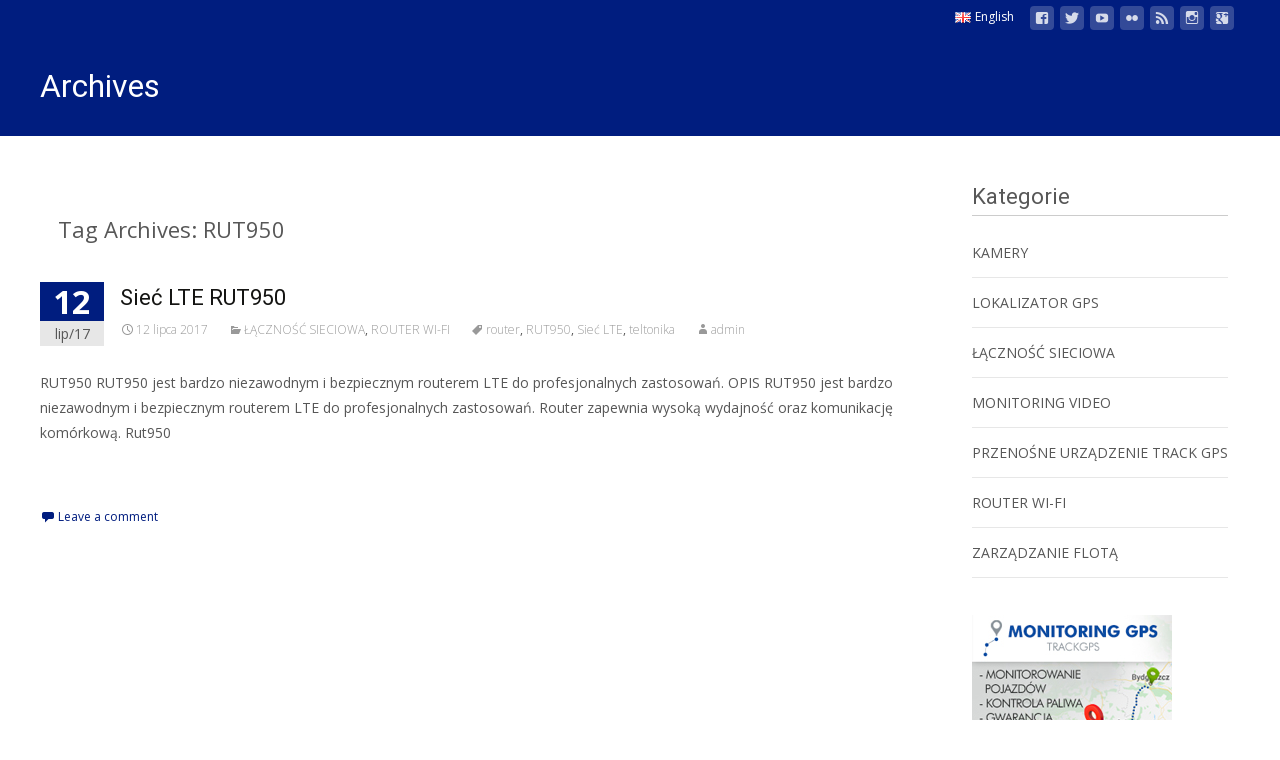

--- FILE ---
content_type: text/html; charset=UTF-8
request_url: http://www.teltonika.pl/tag/rut950/
body_size: 14443
content:

<!DOCTYPE html>
<html lang="pl-PL">
<head>
	<meta charset="UTF-8">
	<meta name="viewport" content="width=device-width">

	    
    
	<link rel="profile" href="http://gmpg.org/xfn/11">
	<link rel="pingback" href="http://www.teltonika.pl/xmlrpc.php">
	<meta name='robots' content='index, follow, max-image-preview:large, max-snippet:-1, max-video-preview:-1' />
	<style>img:is([sizes="auto" i], [sizes^="auto," i]) { contain-intrinsic-size: 3000px 1500px }</style>
	
	<!-- This site is optimized with the Yoast SEO plugin v26.7 - https://yoast.com/wordpress/plugins/seo/ -->
	<title>RUT950 - Teltonika</title>
	<link rel="canonical" href="http://www.teltonika.pl/tag/rut950/" />
	<meta property="og:locale" content="pl_PL" />
	<meta property="og:type" content="article" />
	<meta property="og:title" content="RUT950 - Teltonika" />
	<meta property="og:url" content="http://www.teltonika.pl/tag/rut950/" />
	<meta property="og:site_name" content="Teltonika" />
	<meta name="twitter:card" content="summary_large_image" />
	<script type="application/ld+json" class="yoast-schema-graph">{"@context":"https://schema.org","@graph":[{"@type":"CollectionPage","@id":"http://www.teltonika.pl/tag/rut950/","url":"http://www.teltonika.pl/tag/rut950/","name":"RUT950 - Teltonika","isPartOf":{"@id":"http://www.teltonika.pl/#website"},"breadcrumb":{"@id":"http://www.teltonika.pl/tag/rut950/#breadcrumb"},"inLanguage":"pl-PL"},{"@type":"BreadcrumbList","@id":"http://www.teltonika.pl/tag/rut950/#breadcrumb","itemListElement":[{"@type":"ListItem","position":1,"name":"Strona główna","item":"http://www.teltonika.pl/"},{"@type":"ListItem","position":2,"name":"RUT950"}]},{"@type":"WebSite","@id":"http://www.teltonika.pl/#website","url":"http://www.teltonika.pl/","name":"Teltonika","description":"Produkty GPS","potentialAction":[{"@type":"SearchAction","target":{"@type":"EntryPoint","urlTemplate":"http://www.teltonika.pl/?s={search_term_string}"},"query-input":{"@type":"PropertyValueSpecification","valueRequired":true,"valueName":"search_term_string"}}],"inLanguage":"pl-PL"}]}</script>
	<!-- / Yoast SEO plugin. -->


<link rel='dns-prefetch' href='//fonts.googleapis.com' />
<link href='https://fonts.gstatic.com' crossorigin rel='preconnect' />
<link rel="alternate" type="application/rss+xml" title="Teltonika &raquo; Kanał z wpisami" href="http://www.teltonika.pl/feed/" />
<link rel="alternate" type="application/rss+xml" title="Teltonika &raquo; Kanał z komentarzami" href="http://www.teltonika.pl/comments/feed/" />
<link rel="alternate" type="application/rss+xml" title="Teltonika &raquo; Kanał z wpisami otagowanymi jako RUT950" href="http://www.teltonika.pl/tag/rut950/feed/" />
<script type="text/javascript">
/* <![CDATA[ */
window._wpemojiSettings = {"baseUrl":"https:\/\/s.w.org\/images\/core\/emoji\/15.0.3\/72x72\/","ext":".png","svgUrl":"https:\/\/s.w.org\/images\/core\/emoji\/15.0.3\/svg\/","svgExt":".svg","source":{"concatemoji":"http:\/\/www.teltonika.pl\/wp-includes\/js\/wp-emoji-release.min.js?ver=6.7.4"}};
/*! This file is auto-generated */
!function(i,n){var o,s,e;function c(e){try{var t={supportTests:e,timestamp:(new Date).valueOf()};sessionStorage.setItem(o,JSON.stringify(t))}catch(e){}}function p(e,t,n){e.clearRect(0,0,e.canvas.width,e.canvas.height),e.fillText(t,0,0);var t=new Uint32Array(e.getImageData(0,0,e.canvas.width,e.canvas.height).data),r=(e.clearRect(0,0,e.canvas.width,e.canvas.height),e.fillText(n,0,0),new Uint32Array(e.getImageData(0,0,e.canvas.width,e.canvas.height).data));return t.every(function(e,t){return e===r[t]})}function u(e,t,n){switch(t){case"flag":return n(e,"\ud83c\udff3\ufe0f\u200d\u26a7\ufe0f","\ud83c\udff3\ufe0f\u200b\u26a7\ufe0f")?!1:!n(e,"\ud83c\uddfa\ud83c\uddf3","\ud83c\uddfa\u200b\ud83c\uddf3")&&!n(e,"\ud83c\udff4\udb40\udc67\udb40\udc62\udb40\udc65\udb40\udc6e\udb40\udc67\udb40\udc7f","\ud83c\udff4\u200b\udb40\udc67\u200b\udb40\udc62\u200b\udb40\udc65\u200b\udb40\udc6e\u200b\udb40\udc67\u200b\udb40\udc7f");case"emoji":return!n(e,"\ud83d\udc26\u200d\u2b1b","\ud83d\udc26\u200b\u2b1b")}return!1}function f(e,t,n){var r="undefined"!=typeof WorkerGlobalScope&&self instanceof WorkerGlobalScope?new OffscreenCanvas(300,150):i.createElement("canvas"),a=r.getContext("2d",{willReadFrequently:!0}),o=(a.textBaseline="top",a.font="600 32px Arial",{});return e.forEach(function(e){o[e]=t(a,e,n)}),o}function t(e){var t=i.createElement("script");t.src=e,t.defer=!0,i.head.appendChild(t)}"undefined"!=typeof Promise&&(o="wpEmojiSettingsSupports",s=["flag","emoji"],n.supports={everything:!0,everythingExceptFlag:!0},e=new Promise(function(e){i.addEventListener("DOMContentLoaded",e,{once:!0})}),new Promise(function(t){var n=function(){try{var e=JSON.parse(sessionStorage.getItem(o));if("object"==typeof e&&"number"==typeof e.timestamp&&(new Date).valueOf()<e.timestamp+604800&&"object"==typeof e.supportTests)return e.supportTests}catch(e){}return null}();if(!n){if("undefined"!=typeof Worker&&"undefined"!=typeof OffscreenCanvas&&"undefined"!=typeof URL&&URL.createObjectURL&&"undefined"!=typeof Blob)try{var e="postMessage("+f.toString()+"("+[JSON.stringify(s),u.toString(),p.toString()].join(",")+"));",r=new Blob([e],{type:"text/javascript"}),a=new Worker(URL.createObjectURL(r),{name:"wpTestEmojiSupports"});return void(a.onmessage=function(e){c(n=e.data),a.terminate(),t(n)})}catch(e){}c(n=f(s,u,p))}t(n)}).then(function(e){for(var t in e)n.supports[t]=e[t],n.supports.everything=n.supports.everything&&n.supports[t],"flag"!==t&&(n.supports.everythingExceptFlag=n.supports.everythingExceptFlag&&n.supports[t]);n.supports.everythingExceptFlag=n.supports.everythingExceptFlag&&!n.supports.flag,n.DOMReady=!1,n.readyCallback=function(){n.DOMReady=!0}}).then(function(){return e}).then(function(){var e;n.supports.everything||(n.readyCallback(),(e=n.source||{}).concatemoji?t(e.concatemoji):e.wpemoji&&e.twemoji&&(t(e.twemoji),t(e.wpemoji)))}))}((window,document),window._wpemojiSettings);
/* ]]> */
</script>
<style id='wp-emoji-styles-inline-css' type='text/css'>

	img.wp-smiley, img.emoji {
		display: inline !important;
		border: none !important;
		box-shadow: none !important;
		height: 1em !important;
		width: 1em !important;
		margin: 0 0.07em !important;
		vertical-align: -0.1em !important;
		background: none !important;
		padding: 0 !important;
	}
</style>
<style id='classic-theme-styles-inline-css' type='text/css'>
/*! This file is auto-generated */
.wp-block-button__link{color:#fff;background-color:#32373c;border-radius:9999px;box-shadow:none;text-decoration:none;padding:calc(.667em + 2px) calc(1.333em + 2px);font-size:1.125em}.wp-block-file__button{background:#32373c;color:#fff;text-decoration:none}
</style>
<style id='global-styles-inline-css' type='text/css'>
:root{--wp--preset--aspect-ratio--square: 1;--wp--preset--aspect-ratio--4-3: 4/3;--wp--preset--aspect-ratio--3-4: 3/4;--wp--preset--aspect-ratio--3-2: 3/2;--wp--preset--aspect-ratio--2-3: 2/3;--wp--preset--aspect-ratio--16-9: 16/9;--wp--preset--aspect-ratio--9-16: 9/16;--wp--preset--color--black: #000000;--wp--preset--color--cyan-bluish-gray: #abb8c3;--wp--preset--color--white: #ffffff;--wp--preset--color--pale-pink: #f78da7;--wp--preset--color--vivid-red: #cf2e2e;--wp--preset--color--luminous-vivid-orange: #ff6900;--wp--preset--color--luminous-vivid-amber: #fcb900;--wp--preset--color--light-green-cyan: #7bdcb5;--wp--preset--color--vivid-green-cyan: #00d084;--wp--preset--color--pale-cyan-blue: #8ed1fc;--wp--preset--color--vivid-cyan-blue: #0693e3;--wp--preset--color--vivid-purple: #9b51e0;--wp--preset--gradient--vivid-cyan-blue-to-vivid-purple: linear-gradient(135deg,rgba(6,147,227,1) 0%,rgb(155,81,224) 100%);--wp--preset--gradient--light-green-cyan-to-vivid-green-cyan: linear-gradient(135deg,rgb(122,220,180) 0%,rgb(0,208,130) 100%);--wp--preset--gradient--luminous-vivid-amber-to-luminous-vivid-orange: linear-gradient(135deg,rgba(252,185,0,1) 0%,rgba(255,105,0,1) 100%);--wp--preset--gradient--luminous-vivid-orange-to-vivid-red: linear-gradient(135deg,rgba(255,105,0,1) 0%,rgb(207,46,46) 100%);--wp--preset--gradient--very-light-gray-to-cyan-bluish-gray: linear-gradient(135deg,rgb(238,238,238) 0%,rgb(169,184,195) 100%);--wp--preset--gradient--cool-to-warm-spectrum: linear-gradient(135deg,rgb(74,234,220) 0%,rgb(151,120,209) 20%,rgb(207,42,186) 40%,rgb(238,44,130) 60%,rgb(251,105,98) 80%,rgb(254,248,76) 100%);--wp--preset--gradient--blush-light-purple: linear-gradient(135deg,rgb(255,206,236) 0%,rgb(152,150,240) 100%);--wp--preset--gradient--blush-bordeaux: linear-gradient(135deg,rgb(254,205,165) 0%,rgb(254,45,45) 50%,rgb(107,0,62) 100%);--wp--preset--gradient--luminous-dusk: linear-gradient(135deg,rgb(255,203,112) 0%,rgb(199,81,192) 50%,rgb(65,88,208) 100%);--wp--preset--gradient--pale-ocean: linear-gradient(135deg,rgb(255,245,203) 0%,rgb(182,227,212) 50%,rgb(51,167,181) 100%);--wp--preset--gradient--electric-grass: linear-gradient(135deg,rgb(202,248,128) 0%,rgb(113,206,126) 100%);--wp--preset--gradient--midnight: linear-gradient(135deg,rgb(2,3,129) 0%,rgb(40,116,252) 100%);--wp--preset--font-size--small: 13px;--wp--preset--font-size--medium: 20px;--wp--preset--font-size--large: 36px;--wp--preset--font-size--x-large: 42px;--wp--preset--spacing--20: 0.44rem;--wp--preset--spacing--30: 0.67rem;--wp--preset--spacing--40: 1rem;--wp--preset--spacing--50: 1.5rem;--wp--preset--spacing--60: 2.25rem;--wp--preset--spacing--70: 3.38rem;--wp--preset--spacing--80: 5.06rem;--wp--preset--shadow--natural: 6px 6px 9px rgba(0, 0, 0, 0.2);--wp--preset--shadow--deep: 12px 12px 50px rgba(0, 0, 0, 0.4);--wp--preset--shadow--sharp: 6px 6px 0px rgba(0, 0, 0, 0.2);--wp--preset--shadow--outlined: 6px 6px 0px -3px rgba(255, 255, 255, 1), 6px 6px rgba(0, 0, 0, 1);--wp--preset--shadow--crisp: 6px 6px 0px rgba(0, 0, 0, 1);}:where(.is-layout-flex){gap: 0.5em;}:where(.is-layout-grid){gap: 0.5em;}body .is-layout-flex{display: flex;}.is-layout-flex{flex-wrap: wrap;align-items: center;}.is-layout-flex > :is(*, div){margin: 0;}body .is-layout-grid{display: grid;}.is-layout-grid > :is(*, div){margin: 0;}:where(.wp-block-columns.is-layout-flex){gap: 2em;}:where(.wp-block-columns.is-layout-grid){gap: 2em;}:where(.wp-block-post-template.is-layout-flex){gap: 1.25em;}:where(.wp-block-post-template.is-layout-grid){gap: 1.25em;}.has-black-color{color: var(--wp--preset--color--black) !important;}.has-cyan-bluish-gray-color{color: var(--wp--preset--color--cyan-bluish-gray) !important;}.has-white-color{color: var(--wp--preset--color--white) !important;}.has-pale-pink-color{color: var(--wp--preset--color--pale-pink) !important;}.has-vivid-red-color{color: var(--wp--preset--color--vivid-red) !important;}.has-luminous-vivid-orange-color{color: var(--wp--preset--color--luminous-vivid-orange) !important;}.has-luminous-vivid-amber-color{color: var(--wp--preset--color--luminous-vivid-amber) !important;}.has-light-green-cyan-color{color: var(--wp--preset--color--light-green-cyan) !important;}.has-vivid-green-cyan-color{color: var(--wp--preset--color--vivid-green-cyan) !important;}.has-pale-cyan-blue-color{color: var(--wp--preset--color--pale-cyan-blue) !important;}.has-vivid-cyan-blue-color{color: var(--wp--preset--color--vivid-cyan-blue) !important;}.has-vivid-purple-color{color: var(--wp--preset--color--vivid-purple) !important;}.has-black-background-color{background-color: var(--wp--preset--color--black) !important;}.has-cyan-bluish-gray-background-color{background-color: var(--wp--preset--color--cyan-bluish-gray) !important;}.has-white-background-color{background-color: var(--wp--preset--color--white) !important;}.has-pale-pink-background-color{background-color: var(--wp--preset--color--pale-pink) !important;}.has-vivid-red-background-color{background-color: var(--wp--preset--color--vivid-red) !important;}.has-luminous-vivid-orange-background-color{background-color: var(--wp--preset--color--luminous-vivid-orange) !important;}.has-luminous-vivid-amber-background-color{background-color: var(--wp--preset--color--luminous-vivid-amber) !important;}.has-light-green-cyan-background-color{background-color: var(--wp--preset--color--light-green-cyan) !important;}.has-vivid-green-cyan-background-color{background-color: var(--wp--preset--color--vivid-green-cyan) !important;}.has-pale-cyan-blue-background-color{background-color: var(--wp--preset--color--pale-cyan-blue) !important;}.has-vivid-cyan-blue-background-color{background-color: var(--wp--preset--color--vivid-cyan-blue) !important;}.has-vivid-purple-background-color{background-color: var(--wp--preset--color--vivid-purple) !important;}.has-black-border-color{border-color: var(--wp--preset--color--black) !important;}.has-cyan-bluish-gray-border-color{border-color: var(--wp--preset--color--cyan-bluish-gray) !important;}.has-white-border-color{border-color: var(--wp--preset--color--white) !important;}.has-pale-pink-border-color{border-color: var(--wp--preset--color--pale-pink) !important;}.has-vivid-red-border-color{border-color: var(--wp--preset--color--vivid-red) !important;}.has-luminous-vivid-orange-border-color{border-color: var(--wp--preset--color--luminous-vivid-orange) !important;}.has-luminous-vivid-amber-border-color{border-color: var(--wp--preset--color--luminous-vivid-amber) !important;}.has-light-green-cyan-border-color{border-color: var(--wp--preset--color--light-green-cyan) !important;}.has-vivid-green-cyan-border-color{border-color: var(--wp--preset--color--vivid-green-cyan) !important;}.has-pale-cyan-blue-border-color{border-color: var(--wp--preset--color--pale-cyan-blue) !important;}.has-vivid-cyan-blue-border-color{border-color: var(--wp--preset--color--vivid-cyan-blue) !important;}.has-vivid-purple-border-color{border-color: var(--wp--preset--color--vivid-purple) !important;}.has-vivid-cyan-blue-to-vivid-purple-gradient-background{background: var(--wp--preset--gradient--vivid-cyan-blue-to-vivid-purple) !important;}.has-light-green-cyan-to-vivid-green-cyan-gradient-background{background: var(--wp--preset--gradient--light-green-cyan-to-vivid-green-cyan) !important;}.has-luminous-vivid-amber-to-luminous-vivid-orange-gradient-background{background: var(--wp--preset--gradient--luminous-vivid-amber-to-luminous-vivid-orange) !important;}.has-luminous-vivid-orange-to-vivid-red-gradient-background{background: var(--wp--preset--gradient--luminous-vivid-orange-to-vivid-red) !important;}.has-very-light-gray-to-cyan-bluish-gray-gradient-background{background: var(--wp--preset--gradient--very-light-gray-to-cyan-bluish-gray) !important;}.has-cool-to-warm-spectrum-gradient-background{background: var(--wp--preset--gradient--cool-to-warm-spectrum) !important;}.has-blush-light-purple-gradient-background{background: var(--wp--preset--gradient--blush-light-purple) !important;}.has-blush-bordeaux-gradient-background{background: var(--wp--preset--gradient--blush-bordeaux) !important;}.has-luminous-dusk-gradient-background{background: var(--wp--preset--gradient--luminous-dusk) !important;}.has-pale-ocean-gradient-background{background: var(--wp--preset--gradient--pale-ocean) !important;}.has-electric-grass-gradient-background{background: var(--wp--preset--gradient--electric-grass) !important;}.has-midnight-gradient-background{background: var(--wp--preset--gradient--midnight) !important;}.has-small-font-size{font-size: var(--wp--preset--font-size--small) !important;}.has-medium-font-size{font-size: var(--wp--preset--font-size--medium) !important;}.has-large-font-size{font-size: var(--wp--preset--font-size--large) !important;}.has-x-large-font-size{font-size: var(--wp--preset--font-size--x-large) !important;}
:where(.wp-block-post-template.is-layout-flex){gap: 1.25em;}:where(.wp-block-post-template.is-layout-grid){gap: 1.25em;}
:where(.wp-block-columns.is-layout-flex){gap: 2em;}:where(.wp-block-columns.is-layout-grid){gap: 2em;}
:root :where(.wp-block-pullquote){font-size: 1.5em;line-height: 1.6;}
</style>
<link rel='stylesheet' id='font-awesome-5-css' href='http://www.teltonika.pl/wp-content/plugins/beaver-builder-lite-version/fonts/fontawesome/5.15.4/css/all.min.css?ver=2.9.4.2' type='text/css' media='all' />
<link rel='stylesheet' id='font-awesome-css' href='http://www.teltonika.pl/wp-content/plugins/beaver-builder-lite-version/fonts/fontawesome/5.15.4/css/v4-shims.min.css?ver=2.9.4.2' type='text/css' media='all' />
<style id='font-awesome-inline-css' type='text/css'>
[data-font="FontAwesome"]:before {font-family: 'FontAwesome' !important;content: attr(data-icon) !important;speak: none !important;font-weight: normal !important;font-variant: normal !important;text-transform: none !important;line-height: 1 !important;font-style: normal !important;-webkit-font-smoothing: antialiased !important;-moz-osx-font-smoothing: grayscale !important;}
</style>
<link rel='stylesheet' id='owl-carousel-css' href='http://www.teltonika.pl/wp-content/plugins/templatesnext-toolkit/css/owl.carousel.css?ver=2.2.1' type='text/css' media='all' />
<link rel='stylesheet' id='owl-carousel-transitions-css' href='http://www.teltonika.pl/wp-content/plugins/templatesnext-toolkit/css/owl.transitions.css?ver=1.3.2' type='text/css' media='all' />
<link rel='stylesheet' id='colorbox-css' href='http://www.teltonika.pl/wp-content/plugins/templatesnext-toolkit/css/colorbox.css?ver=1.5.14' type='text/css' media='all' />
<link rel='stylesheet' id='animate-css' href='http://www.teltonika.pl/wp-content/plugins/templatesnext-toolkit/css/animate.css?ver=3.5.1' type='text/css' media='all' />
<link rel='stylesheet' id='tx-style-css' href='http://www.teltonika.pl/wp-content/plugins/templatesnext-toolkit/css/tx-style.css?ver=1.01' type='text/css' media='all' />
<link rel='stylesheet' id='icraft-fonts-css' href='//fonts.googleapis.com/css?family=Open+Sans%3A300%2C400%2C700%2C300italic%2C400italic%2C700italic%7CRoboto%3A300%2C400%2C700&#038;subset=latin%2Clatin-ext' type='text/css' media='all' />
<link rel='stylesheet' id='genericons-css' href='http://www.teltonika.pl/wp-content/themes/i-craft/fonts/genericons.css?ver=2.09' type='text/css' media='all' />
<link rel='stylesheet' id='side-menu-css' href='http://www.teltonika.pl/wp-content/themes/i-craft/css/jquery.sidr.dark.css?ver=2014-01-12' type='text/css' media='all' />
<link rel='stylesheet' id='owl-carousel-theme-css' href='http://www.teltonika.pl/wp-content/themes/i-craft/css/owl.theme.css?ver=2014-01-12' type='text/css' media='all' />
<link rel='stylesheet' id='icraft-style-css' href='http://www.teltonika.pl/wp-content/themes/i-craft/style.css?ver=2016-07-18' type='text/css' media='all' />
<link rel='stylesheet' id='itrans-blog-layout-css' href='http://www.teltonika.pl/wp-content/themes/i-craft/css/twocol-blog.css?ver=2014-03-11' type='text/css' media='all' />
<!--[if lt IE 9]>
<link rel='stylesheet' id='icraft-ie-css' href='http://www.teltonika.pl/wp-content/themes/i-craft/css/ie.css?ver=2019-05-22' type='text/css' media='all' />
<![endif]-->
<link rel='stylesheet' id='itrans-extra-stylesheet-css' href='http://www.teltonika.pl/wp-content/themes/i-craft/css/extra-style.css?ver=2014-03-11' type='text/css' media='all' />
<link rel='stylesheet' id='responsive-menu-css' href='http://www.teltonika.pl/wp-content/themes/i-craft/inc/responsive-menu/css/wprmenu.css?ver=1.01' type='text/css' media='all' />
<script type="text/javascript" src="http://www.teltonika.pl/wp-includes/js/tinymce/tinymce.min.js?ver=49110-20201110" id="wp-tinymce-root-js"></script>
<script type="text/javascript" src="http://www.teltonika.pl/wp-includes/js/tinymce/plugins/compat3x/plugin.min.js?ver=49110-20201110" id="wp-tinymce-js"></script>
<script type="text/javascript" src="http://www.teltonika.pl/wp-includes/js/jquery/jquery.min.js?ver=3.7.1" id="jquery-core-js"></script>
<script type="text/javascript" src="http://www.teltonika.pl/wp-includes/js/jquery/jquery-migrate.min.js?ver=3.4.1" id="jquery-migrate-js"></script>
<link rel="https://api.w.org/" href="http://www.teltonika.pl/wp-json/" /><link rel="alternate" title="JSON" type="application/json" href="http://www.teltonika.pl/wp-json/wp/v2/tags/82" /><link rel="EditURI" type="application/rsd+xml" title="RSD" href="http://www.teltonika.pl/xmlrpc.php?rsd" />
<meta name="generator" content="WordPress 6.7.4" />
	<link rel="preconnect" href="https://fonts.googleapis.com">
	<link rel="preconnect" href="https://fonts.gstatic.com">
	<style type="text/css">
.utilitybar {background-color: #001d7f;}body {font-family: "Open Sans", Helvetica, sans-serif; font-size: 14pxpx; line-height: 1.8; color: #575757;}h1,h2,h3,h4,h5,h6,.comment-reply-title,.widget .widget-title, .entry-header h1.entry-title {font-family: Roboto, Georgia, serif; }.themecolor {color: #001d7f;}.themebgcolor {background-color: #001d7f;}.themebordercolor {border-color: #001d7f;}.tx-slider .owl-pagination .owl-page > span { background: transparent; border-color: #001d7f;  }.tx-slider .owl-pagination .owl-page.active > span { background-color: #001d7f; }.tx-slider .owl-controls .owl-buttons .owl-next, .tx-slider .owl-controls .owl-buttons .owl-prev { background-color: #001d7f; }.nxs-gradient .nx-slider .da-img:after { background: rgba(231,14,119,.72); background: linear-gradient(135deg, rgba(231,14,119,.72) 0%, rgba(250,162,20,.72) 100%);}a,a:visited,.blog-columns .comments-link a:hover {color: #001d7f;}input:focus,textarea:focus, .woocommerce #content div.product form.cart .button {border: 1px solid #001d7f;}button,input[type="submit"],input[type="button"],input[type="reset"],.nav-container .current_page_item > a > span,.nav-container .current_page_ancestor > a > span,.nav-container .current-menu-item > a span,.nav-container .current-menu-ancestor > a > span,.nav-container li a:hover span {background-color: #001d7f;}.nav-container li:hover > a,.nav-container li a:hover {color: #001d7f;}.nav-container .sub-menu,.nav-container .children,.header-icons.woocart .cartdrop.widget_shopping_cart.nx-animate {border-top: 2px solid #001d7f;}.ibanner,.da-dots span.da-dots-current,.tx-cta a.cta-button,.header-iconwrap .header-icons.woocart > a .cart-counts {background-color: #001d7f;}#ft-post .entry-thumbnail:hover > .comments-link,.tx-folio-img .folio-links .folio-linkico,.tx-folio-img .folio-links .folio-zoomico {background-color: #001d7f;}.entry-header h1.entry-title a:hover,.entry-header > .entry-meta a:hover,.header-icons.woocart .cartdrop.widget_shopping_cart li a:hover {color: #001d7f;}.featured-area div.entry-summary > p > a.moretag:hover, body:not(.max-header) ul.nav-menu > li.nx-highlight:before {background-color: #001d7f;}.site-content div.entry-thumbnail .stickyonimg,.site-content div.entry-thumbnail .dateonimg,.site-content div.entry-nothumb .stickyonimg,.site-content div.entry-nothumb .dateonimg {background-color: #001d7f;}.entry-meta a,.entry-content a,.comment-content a,.entry-content a:visited {color: #001d7f;}.format-status .entry-content .page-links a,.format-gallery .entry-content .page-links a,.format-chat .entry-content .page-links a,.format-quote .entry-content .page-links a,.page-links a {background: #001d7f;border: 1px solid #001d7f;color: #ffffff;}.format-gallery .entry-content .page-links a:hover,.format-audio .entry-content .page-links a:hover,.format-status .entry-content .page-links a:hover,.format-video .entry-content .page-links a:hover,.format-chat .entry-content .page-links a:hover,.format-quote .entry-content .page-links a:hover,.page-links a:hover {color: #001d7f;}.iheader.front, .nx-preloader .nx-ispload, .site-footer .widget-area .widget .wpcf7 .wpcf7-submit {background-color: #001d7f;}.navigation a,.tx-post-row .tx-folio-title a:hover,.tx-blog .tx-blog-item h3.tx-post-title a:hover {color: #001d7f;}.paging-navigation div.navigation > ul > li a:hover,.paging-navigation div.navigation > ul > li.active > a {color: #001d7f;	border-color: #001d7f;}.comment-author .fn,.comment-author .url,.comment-reply-link,.comment-reply-login,.comment-body .reply a,.widget a:hover {color: #001d7f;}.widget_calendar a:hover, #wprmenu_menu_ul li.wprmenu-cart span.cart-counts {	background-color: #001d7f;	color: #ffffff;	}.widget_calendar td#next a:hover,.widget_calendar td#prev a:hover, .woocommerce #content div.product form.cart .button {	background-color: #001d7f;color: #ffffff;}.site-footer div.widget-area .widget a:hover {color: #001d7f;}.site-main div.widget-area .widget_calendar a:hover,.site-footer div.widget-area .widget_calendar a:hover {	background-color: #001d7f;color: #ffffff;}.widget a:visited, .product a:hover { color: #373737;}.widget a:hover,.entry-header h1.entry-title a:hover,.error404 .page-title:before,.tx-service-icon span i {color: #001d7f;}.da-dots > span > span,.tx-slider .tx-slide-button a, .tx-slider .tx-slide-button a:visited {background-color: #001d7f;}.iheader,.format-status,.tx-service:hover .tx-service-icon span, .nav-container .tx-highlight:after {background-color: #001d7f;}.tx-cta {border-left: 6px solid #001d7f;}.paging-navigation #posts-nav > span:hover, .paging-navigation #posts-nav > a:hover, .paging-navigation #posts-nav > span.current, .paging-navigation #posts-nav > a.current, .paging-navigation div.navigation > ul > li a:hover, .paging-navigation div.navigation > ul > li > span.current, .paging-navigation div.navigation > ul > li.active > a {border: 1px solid #001d7f;color: #001d7f;}.entry-title a { color: #141412;}.tx-service-icon span { border: 2px solid #001d7f;}.ibanner .da-slider .owl-item .da-link, .sidebar.nx-prod-pop.nx-leftsidebar .widget ul.product-categories li:hover > a { background-color:#001d7f; color: #FFF; }.ibanner .da-slider .owl-item .da-link:hover { background-color: #373737; color: #FFF; }.ibanner .da-slider .owl-controls .owl-page span { border-color:#001d7f; }.ibanner .da-slider .owl-controls .owl-page.active span, .ibanner .da-slider .owl-controls.clickable .owl-page:hover span {  background-color: #001d7f; }.ibanner .sldprev, .ibanner .da-slider .owl-prev, .ibanner .sldnext, .ibanner .da-slider .owl-next { 	background-color: #001d7f; }.colored-drop .nav-container ul ul a, .colored-drop ul.nav-container ul a, .colored-drop ul.nav-container ul, .colored-drop .nav-container ul ul {background-color: #001d7f;}.sidebar.nx-prod-pop.nx-leftsidebar .widget ul.product-categories > li ul {border-bottom-color: #001d7f;}.woocommerce #page ul.products li.product:hover .add_to_cart_button { background-color: #001d7f; border-color: 1px solid #001d7f; }.nx-nav-boxedicons .header-icons.woocart .cartdrop.widget_shopping_cart.nx-animate {border-bottom-color: #001d7f}.nx-nav-boxedicons .site-header .header-icons > a > span.genericon:before, ul.nav-menu > li.tx-heighlight:before, .woocommerce .nxowoo-box:hover a.button.add_to_cart_button {background-color: #001d7f}.utilitybar .widget ul.menu > li > ul { background-color: #001d7f; }</style>
		<style id="wprmenu_css" type="text/css" >
			/* apply appearance settings */
			.menu-toggle {
				display: none!important;
			}
			@media (max-width: 1069px) {
				.menu-toggle,
				#navbar  {
					display: none!important;
				}				
			}
			#wprmenu_bar {
				background: #2e2e2e;
			}
			#wprmenu_bar .menu_title, #wprmenu_bar .wprmenu_icon_menu {
				color: #F2F2F2;
			}
			#wprmenu_menu {
				background: #2E2E2E!important;
			}
			#wprmenu_menu.wprmenu_levels ul li {
				border-bottom:1px solid #131212;
				border-top:1px solid #0D0D0D;
			}
			#wprmenu_menu ul li a {
				color: #CFCFCF;
			}
			#wprmenu_menu ul li a:hover {
				color: #606060;
			}
			#wprmenu_menu.wprmenu_levels a.wprmenu_parent_item {
				border-left:1px solid #0D0D0D;
			}
			#wprmenu_menu .wprmenu_icon_par {
				color: #CFCFCF;
			}
			#wprmenu_menu .wprmenu_icon_par:hover {
				color: #606060;
			}
			#wprmenu_menu.wprmenu_levels ul li ul {
				border-top:1px solid #131212;
			}
			#wprmenu_bar .wprmenu_icon span {
				background: #FFFFFF;
			}
			
			#wprmenu_menu.left {
				width:80%;
				left: -80%;
			    right: auto;
			}
			#wprmenu_menu.right {
				width:80%;
			    right: -80%;
			    left: auto;
			}


			
						/* show the bar and hide othere navigation elements */
			@media only screen and (max-width: 1069px) {
				html { padding-top: 42px!important; }
				#wprmenu_bar { display: block!important; }
				div#wpadminbar { position: fixed; }
							}
		</style>
		<style id="kirki-inline-styles">.site-header .home-link img{max-height:64px;}.site-header.fixeddiv .home-link img{max-height:48px;}.nav-container li a{font-size:14px;font-weight:400;}.footer-bg, .site-footer .sidebar-container{background-color:#383838;}.site-footer .widget-area .widget .widget-title{color:#FFFFFF;}.site-footer .widget-area .widget, .site-footer .widget-area .widget li{color:#bbbbbb;}.site-footer .widget-area .widget a{color:#dddddd;}.site-footer{background-color:#272727;}.site-footer .site-info, .site-footer .site-info a{color:#777777;}.go-top{visibility:visible;}/* cyrillic-ext */
@font-face {
  font-family: 'Open Sans';
  font-style: normal;
  font-weight: 400;
  font-stretch: normal;
  font-display: swap;
  src: url(http://www.teltonika.pl/wp-content/fonts/open-sans/font) format('woff');
  unicode-range: U+0460-052F, U+1C80-1C8A, U+20B4, U+2DE0-2DFF, U+A640-A69F, U+FE2E-FE2F;
}
/* cyrillic */
@font-face {
  font-family: 'Open Sans';
  font-style: normal;
  font-weight: 400;
  font-stretch: normal;
  font-display: swap;
  src: url(http://www.teltonika.pl/wp-content/fonts/open-sans/font) format('woff');
  unicode-range: U+0301, U+0400-045F, U+0490-0491, U+04B0-04B1, U+2116;
}
/* greek-ext */
@font-face {
  font-family: 'Open Sans';
  font-style: normal;
  font-weight: 400;
  font-stretch: normal;
  font-display: swap;
  src: url(http://www.teltonika.pl/wp-content/fonts/open-sans/font) format('woff');
  unicode-range: U+1F00-1FFF;
}
/* greek */
@font-face {
  font-family: 'Open Sans';
  font-style: normal;
  font-weight: 400;
  font-stretch: normal;
  font-display: swap;
  src: url(http://www.teltonika.pl/wp-content/fonts/open-sans/font) format('woff');
  unicode-range: U+0370-0377, U+037A-037F, U+0384-038A, U+038C, U+038E-03A1, U+03A3-03FF;
}
/* hebrew */
@font-face {
  font-family: 'Open Sans';
  font-style: normal;
  font-weight: 400;
  font-stretch: normal;
  font-display: swap;
  src: url(http://www.teltonika.pl/wp-content/fonts/open-sans/font) format('woff');
  unicode-range: U+0307-0308, U+0590-05FF, U+200C-2010, U+20AA, U+25CC, U+FB1D-FB4F;
}
/* math */
@font-face {
  font-family: 'Open Sans';
  font-style: normal;
  font-weight: 400;
  font-stretch: normal;
  font-display: swap;
  src: url(http://www.teltonika.pl/wp-content/fonts/open-sans/font) format('woff');
  unicode-range: U+0302-0303, U+0305, U+0307-0308, U+0310, U+0312, U+0315, U+031A, U+0326-0327, U+032C, U+032F-0330, U+0332-0333, U+0338, U+033A, U+0346, U+034D, U+0391-03A1, U+03A3-03A9, U+03B1-03C9, U+03D1, U+03D5-03D6, U+03F0-03F1, U+03F4-03F5, U+2016-2017, U+2034-2038, U+203C, U+2040, U+2043, U+2047, U+2050, U+2057, U+205F, U+2070-2071, U+2074-208E, U+2090-209C, U+20D0-20DC, U+20E1, U+20E5-20EF, U+2100-2112, U+2114-2115, U+2117-2121, U+2123-214F, U+2190, U+2192, U+2194-21AE, U+21B0-21E5, U+21F1-21F2, U+21F4-2211, U+2213-2214, U+2216-22FF, U+2308-230B, U+2310, U+2319, U+231C-2321, U+2336-237A, U+237C, U+2395, U+239B-23B7, U+23D0, U+23DC-23E1, U+2474-2475, U+25AF, U+25B3, U+25B7, U+25BD, U+25C1, U+25CA, U+25CC, U+25FB, U+266D-266F, U+27C0-27FF, U+2900-2AFF, U+2B0E-2B11, U+2B30-2B4C, U+2BFE, U+3030, U+FF5B, U+FF5D, U+1D400-1D7FF, U+1EE00-1EEFF;
}
/* symbols */
@font-face {
  font-family: 'Open Sans';
  font-style: normal;
  font-weight: 400;
  font-stretch: normal;
  font-display: swap;
  src: url(http://www.teltonika.pl/wp-content/fonts/open-sans/font) format('woff');
  unicode-range: U+0001-000C, U+000E-001F, U+007F-009F, U+20DD-20E0, U+20E2-20E4, U+2150-218F, U+2190, U+2192, U+2194-2199, U+21AF, U+21E6-21F0, U+21F3, U+2218-2219, U+2299, U+22C4-22C6, U+2300-243F, U+2440-244A, U+2460-24FF, U+25A0-27BF, U+2800-28FF, U+2921-2922, U+2981, U+29BF, U+29EB, U+2B00-2BFF, U+4DC0-4DFF, U+FFF9-FFFB, U+10140-1018E, U+10190-1019C, U+101A0, U+101D0-101FD, U+102E0-102FB, U+10E60-10E7E, U+1D2C0-1D2D3, U+1D2E0-1D37F, U+1F000-1F0FF, U+1F100-1F1AD, U+1F1E6-1F1FF, U+1F30D-1F30F, U+1F315, U+1F31C, U+1F31E, U+1F320-1F32C, U+1F336, U+1F378, U+1F37D, U+1F382, U+1F393-1F39F, U+1F3A7-1F3A8, U+1F3AC-1F3AF, U+1F3C2, U+1F3C4-1F3C6, U+1F3CA-1F3CE, U+1F3D4-1F3E0, U+1F3ED, U+1F3F1-1F3F3, U+1F3F5-1F3F7, U+1F408, U+1F415, U+1F41F, U+1F426, U+1F43F, U+1F441-1F442, U+1F444, U+1F446-1F449, U+1F44C-1F44E, U+1F453, U+1F46A, U+1F47D, U+1F4A3, U+1F4B0, U+1F4B3, U+1F4B9, U+1F4BB, U+1F4BF, U+1F4C8-1F4CB, U+1F4D6, U+1F4DA, U+1F4DF, U+1F4E3-1F4E6, U+1F4EA-1F4ED, U+1F4F7, U+1F4F9-1F4FB, U+1F4FD-1F4FE, U+1F503, U+1F507-1F50B, U+1F50D, U+1F512-1F513, U+1F53E-1F54A, U+1F54F-1F5FA, U+1F610, U+1F650-1F67F, U+1F687, U+1F68D, U+1F691, U+1F694, U+1F698, U+1F6AD, U+1F6B2, U+1F6B9-1F6BA, U+1F6BC, U+1F6C6-1F6CF, U+1F6D3-1F6D7, U+1F6E0-1F6EA, U+1F6F0-1F6F3, U+1F6F7-1F6FC, U+1F700-1F7FF, U+1F800-1F80B, U+1F810-1F847, U+1F850-1F859, U+1F860-1F887, U+1F890-1F8AD, U+1F8B0-1F8BB, U+1F8C0-1F8C1, U+1F900-1F90B, U+1F93B, U+1F946, U+1F984, U+1F996, U+1F9E9, U+1FA00-1FA6F, U+1FA70-1FA7C, U+1FA80-1FA89, U+1FA8F-1FAC6, U+1FACE-1FADC, U+1FADF-1FAE9, U+1FAF0-1FAF8, U+1FB00-1FBFF;
}
/* vietnamese */
@font-face {
  font-family: 'Open Sans';
  font-style: normal;
  font-weight: 400;
  font-stretch: normal;
  font-display: swap;
  src: url(http://www.teltonika.pl/wp-content/fonts/open-sans/font) format('woff');
  unicode-range: U+0102-0103, U+0110-0111, U+0128-0129, U+0168-0169, U+01A0-01A1, U+01AF-01B0, U+0300-0301, U+0303-0304, U+0308-0309, U+0323, U+0329, U+1EA0-1EF9, U+20AB;
}
/* latin-ext */
@font-face {
  font-family: 'Open Sans';
  font-style: normal;
  font-weight: 400;
  font-stretch: normal;
  font-display: swap;
  src: url(http://www.teltonika.pl/wp-content/fonts/open-sans/font) format('woff');
  unicode-range: U+0100-02BA, U+02BD-02C5, U+02C7-02CC, U+02CE-02D7, U+02DD-02FF, U+0304, U+0308, U+0329, U+1D00-1DBF, U+1E00-1E9F, U+1EF2-1EFF, U+2020, U+20A0-20AB, U+20AD-20C0, U+2113, U+2C60-2C7F, U+A720-A7FF;
}
/* latin */
@font-face {
  font-family: 'Open Sans';
  font-style: normal;
  font-weight: 400;
  font-stretch: normal;
  font-display: swap;
  src: url(http://www.teltonika.pl/wp-content/fonts/open-sans/font) format('woff');
  unicode-range: U+0000-00FF, U+0131, U+0152-0153, U+02BB-02BC, U+02C6, U+02DA, U+02DC, U+0304, U+0308, U+0329, U+2000-206F, U+20AC, U+2122, U+2191, U+2193, U+2212, U+2215, U+FEFF, U+FFFD;
}/* cyrillic-ext */
@font-face {
  font-family: 'Roboto';
  font-style: normal;
  font-weight: 400;
  font-stretch: normal;
  font-display: swap;
  src: url(http://www.teltonika.pl/wp-content/fonts/roboto/font) format('woff');
  unicode-range: U+0460-052F, U+1C80-1C8A, U+20B4, U+2DE0-2DFF, U+A640-A69F, U+FE2E-FE2F;
}
/* cyrillic */
@font-face {
  font-family: 'Roboto';
  font-style: normal;
  font-weight: 400;
  font-stretch: normal;
  font-display: swap;
  src: url(http://www.teltonika.pl/wp-content/fonts/roboto/font) format('woff');
  unicode-range: U+0301, U+0400-045F, U+0490-0491, U+04B0-04B1, U+2116;
}
/* greek-ext */
@font-face {
  font-family: 'Roboto';
  font-style: normal;
  font-weight: 400;
  font-stretch: normal;
  font-display: swap;
  src: url(http://www.teltonika.pl/wp-content/fonts/roboto/font) format('woff');
  unicode-range: U+1F00-1FFF;
}
/* greek */
@font-face {
  font-family: 'Roboto';
  font-style: normal;
  font-weight: 400;
  font-stretch: normal;
  font-display: swap;
  src: url(http://www.teltonika.pl/wp-content/fonts/roboto/font) format('woff');
  unicode-range: U+0370-0377, U+037A-037F, U+0384-038A, U+038C, U+038E-03A1, U+03A3-03FF;
}
/* math */
@font-face {
  font-family: 'Roboto';
  font-style: normal;
  font-weight: 400;
  font-stretch: normal;
  font-display: swap;
  src: url(http://www.teltonika.pl/wp-content/fonts/roboto/font) format('woff');
  unicode-range: U+0302-0303, U+0305, U+0307-0308, U+0310, U+0312, U+0315, U+031A, U+0326-0327, U+032C, U+032F-0330, U+0332-0333, U+0338, U+033A, U+0346, U+034D, U+0391-03A1, U+03A3-03A9, U+03B1-03C9, U+03D1, U+03D5-03D6, U+03F0-03F1, U+03F4-03F5, U+2016-2017, U+2034-2038, U+203C, U+2040, U+2043, U+2047, U+2050, U+2057, U+205F, U+2070-2071, U+2074-208E, U+2090-209C, U+20D0-20DC, U+20E1, U+20E5-20EF, U+2100-2112, U+2114-2115, U+2117-2121, U+2123-214F, U+2190, U+2192, U+2194-21AE, U+21B0-21E5, U+21F1-21F2, U+21F4-2211, U+2213-2214, U+2216-22FF, U+2308-230B, U+2310, U+2319, U+231C-2321, U+2336-237A, U+237C, U+2395, U+239B-23B7, U+23D0, U+23DC-23E1, U+2474-2475, U+25AF, U+25B3, U+25B7, U+25BD, U+25C1, U+25CA, U+25CC, U+25FB, U+266D-266F, U+27C0-27FF, U+2900-2AFF, U+2B0E-2B11, U+2B30-2B4C, U+2BFE, U+3030, U+FF5B, U+FF5D, U+1D400-1D7FF, U+1EE00-1EEFF;
}
/* symbols */
@font-face {
  font-family: 'Roboto';
  font-style: normal;
  font-weight: 400;
  font-stretch: normal;
  font-display: swap;
  src: url(http://www.teltonika.pl/wp-content/fonts/roboto/font) format('woff');
  unicode-range: U+0001-000C, U+000E-001F, U+007F-009F, U+20DD-20E0, U+20E2-20E4, U+2150-218F, U+2190, U+2192, U+2194-2199, U+21AF, U+21E6-21F0, U+21F3, U+2218-2219, U+2299, U+22C4-22C6, U+2300-243F, U+2440-244A, U+2460-24FF, U+25A0-27BF, U+2800-28FF, U+2921-2922, U+2981, U+29BF, U+29EB, U+2B00-2BFF, U+4DC0-4DFF, U+FFF9-FFFB, U+10140-1018E, U+10190-1019C, U+101A0, U+101D0-101FD, U+102E0-102FB, U+10E60-10E7E, U+1D2C0-1D2D3, U+1D2E0-1D37F, U+1F000-1F0FF, U+1F100-1F1AD, U+1F1E6-1F1FF, U+1F30D-1F30F, U+1F315, U+1F31C, U+1F31E, U+1F320-1F32C, U+1F336, U+1F378, U+1F37D, U+1F382, U+1F393-1F39F, U+1F3A7-1F3A8, U+1F3AC-1F3AF, U+1F3C2, U+1F3C4-1F3C6, U+1F3CA-1F3CE, U+1F3D4-1F3E0, U+1F3ED, U+1F3F1-1F3F3, U+1F3F5-1F3F7, U+1F408, U+1F415, U+1F41F, U+1F426, U+1F43F, U+1F441-1F442, U+1F444, U+1F446-1F449, U+1F44C-1F44E, U+1F453, U+1F46A, U+1F47D, U+1F4A3, U+1F4B0, U+1F4B3, U+1F4B9, U+1F4BB, U+1F4BF, U+1F4C8-1F4CB, U+1F4D6, U+1F4DA, U+1F4DF, U+1F4E3-1F4E6, U+1F4EA-1F4ED, U+1F4F7, U+1F4F9-1F4FB, U+1F4FD-1F4FE, U+1F503, U+1F507-1F50B, U+1F50D, U+1F512-1F513, U+1F53E-1F54A, U+1F54F-1F5FA, U+1F610, U+1F650-1F67F, U+1F687, U+1F68D, U+1F691, U+1F694, U+1F698, U+1F6AD, U+1F6B2, U+1F6B9-1F6BA, U+1F6BC, U+1F6C6-1F6CF, U+1F6D3-1F6D7, U+1F6E0-1F6EA, U+1F6F0-1F6F3, U+1F6F7-1F6FC, U+1F700-1F7FF, U+1F800-1F80B, U+1F810-1F847, U+1F850-1F859, U+1F860-1F887, U+1F890-1F8AD, U+1F8B0-1F8BB, U+1F8C0-1F8C1, U+1F900-1F90B, U+1F93B, U+1F946, U+1F984, U+1F996, U+1F9E9, U+1FA00-1FA6F, U+1FA70-1FA7C, U+1FA80-1FA89, U+1FA8F-1FAC6, U+1FACE-1FADC, U+1FADF-1FAE9, U+1FAF0-1FAF8, U+1FB00-1FBFF;
}
/* vietnamese */
@font-face {
  font-family: 'Roboto';
  font-style: normal;
  font-weight: 400;
  font-stretch: normal;
  font-display: swap;
  src: url(http://www.teltonika.pl/wp-content/fonts/roboto/font) format('woff');
  unicode-range: U+0102-0103, U+0110-0111, U+0128-0129, U+0168-0169, U+01A0-01A1, U+01AF-01B0, U+0300-0301, U+0303-0304, U+0308-0309, U+0323, U+0329, U+1EA0-1EF9, U+20AB;
}
/* latin-ext */
@font-face {
  font-family: 'Roboto';
  font-style: normal;
  font-weight: 400;
  font-stretch: normal;
  font-display: swap;
  src: url(http://www.teltonika.pl/wp-content/fonts/roboto/font) format('woff');
  unicode-range: U+0100-02BA, U+02BD-02C5, U+02C7-02CC, U+02CE-02D7, U+02DD-02FF, U+0304, U+0308, U+0329, U+1D00-1DBF, U+1E00-1E9F, U+1EF2-1EFF, U+2020, U+20A0-20AB, U+20AD-20C0, U+2113, U+2C60-2C7F, U+A720-A7FF;
}
/* latin */
@font-face {
  font-family: 'Roboto';
  font-style: normal;
  font-weight: 400;
  font-stretch: normal;
  font-display: swap;
  src: url(http://www.teltonika.pl/wp-content/fonts/roboto/font) format('woff');
  unicode-range: U+0000-00FF, U+0131, U+0152-0153, U+02BB-02BC, U+02C6, U+02DA, U+02DC, U+0304, U+0308, U+0329, U+2000-206F, U+20AC, U+2122, U+2191, U+2193, U+2212, U+2215, U+FEFF, U+FFFD;
}</style>	<style id="egf-frontend-styles" type="text/css">
		p {} h1 {} h2 {} h3 {} h4 {} h5 {} h6 {} 	</style>
	</head>
<body class="archive tag tag-rut950 tag-82 wp-embed-responsive fl-builder-lite-2-9-4-2 fl-no-js nx-wide twocol-blog sidebar woo-infiscroll nx-nav-boxedicons nx-show-search">
		<div class="nx-ispload">
        <div class="nx-ispload-wrap">
            <div class="nx-folding-cube">
                <div class="nx-cube1 nx-cube"></div>
                <div class="nx-cube2 nx-cube"></div>
                <div class="nx-cube4 nx-cube"></div>
                <div class="nx-cube3 nx-cube"></div>
            </div>
        </div>    
    </div>
	<div id="page" class="hfeed site">
    	
            	<div id="utilitybar" class="utilitybar ">
        	<div class="ubarinnerwrap">
                <div class="socialicons">
                                    
                    <ul class="social"><li><a href="https://www.facebook.com/MonitoringlokalizacjaGPSprzezinternet/" title="facebook" target="_blank"><i class="genericon socico genericon-facebook"></i></a></li><li><a href="https://www.facebook.com/MonitoringlokalizacjaGPSprzezinternet/" title="twitter" target="_blank"><i class="genericon socico genericon-twitter"></i></a></li><li><a href="https://www.facebook.com/MonitoringlokalizacjaGPSprzezinternet/" title="youtube" target="_blank"><i class="genericon socico genericon-youtube"></i></a></li><li><a href="https://www.facebook.com/MonitoringlokalizacjaGPSprzezinternet/" title="flickr" target="_blank"><i class="genericon socico genericon-flickr"></i></a></li><li><a href="https://www.facebook.com/MonitoringlokalizacjaGPSprzezinternet/" title="feed" target="_blank"><i class="genericon socico genericon-feed"></i></a></li><li><a href="https://www.facebook.com/MonitoringlokalizacjaGPSprzezinternet/" title="instagram" target="_blank"><i class="genericon socico genericon-instagram"></i></a></li><li><a href="https://www.facebook.com/MonitoringlokalizacjaGPSprzezinternet/" title="googleplus" target="_blank"><i class="genericon socico genericon-googleplus"></i></a></li></ul>                </div>
                
                                
                
                                
                 
                
                               	<div class="tb-right tb-polylang"><ul>	<li class="lang-item lang-item-107 lang-item-en no-translation lang-item-first"><a  lang="en-GB" hreflang="en-GB" href="http://www.teltonika.pl/en/home-english/"><img src="[data-uri]" alt="English" width="16" height="11" style="width: 16px; height: 11px;" /><span style="margin-left:0.3em;">English</span></a></li>
</ul></div>                                                               
            </div> 
        </div>
                
                
        <!-- #Banner -->
                
        <div class="iheader nx-titlebar" style="">
        	<div class="titlebar">
            	
                <h1 class="entry-title">Archives</h1><div class="nx-breadcrumb"></div> 
            	
            </div>
        </div>
        
				<div id="main" class="site-main">


	<div id="primary" class="content-area">
		<div id="content" class="site-content" role="main">

					<header class="archive-header">
				<h1 class="archive-title">Tag Archives: RUT950</h1>

							</header><!-- .archive-header -->

										
    <article id="post-293" class="post-293 post type-post status-publish format-standard hentry category-lacznosc-sieciowa category-router-wi-fi tag-router tag-rut950 tag-siec-lte tag-teltonika">
    
    	<div class="meta-img">
		        	<div class="entry-nothumb">
            	                	<div class="noimg-bg"></div>
                    <div class="dateonimg">
                        <span class="pdate">12</span><span class="pmonth">lip/17</span>
                    </div>
                            </div>         
                </div>
        
        <div class="post-mainpart">    
            <header class="entry-header">
                                <h1 class="entry-title">
                    <a href="http://www.teltonika.pl/siec-lte-rut950/" rel="bookmark">Sieć LTE RUT950</a>
                </h1>
                        
                <div class="entry-meta">
                    <span class="date"><a href="http://www.teltonika.pl/siec-lte-rut950/" title="Permalink to Sieć LTE RUT950" rel="bookmark"><time class="entry-date" datetime="2017-07-12T14:48:51+02:00">12 lipca 2017</time></a></span><span class="categories-links"><a href="http://www.teltonika.pl/category/lacznosc-sieciowa/" rel="category tag">ŁĄCZNOŚĆ SIECIOWA</a>, <a href="http://www.teltonika.pl/category/router-wi-fi/" rel="category tag">ROUTER WI-FI</a></span><span class="tags-links"><a href="http://www.teltonika.pl/tag/router/" rel="tag">router</a>, <a href="http://www.teltonika.pl/tag/rut950/" rel="tag">RUT950</a>, <a href="http://www.teltonika.pl/tag/siec-lte/" rel="tag">Sieć LTE</a>, <a href="http://www.teltonika.pl/tag/teltonika/" rel="tag">teltonika</a></span><span class="author vcard"><a class="url fn n" href="http://www.teltonika.pl/author/admin/" title="View all posts by admin" rel="author">admin</a></span>                                    </div><!-- .entry-meta -->
            </header><!-- .entry-header -->
        
                        <div class="entry-summary">
                <p>RUT950 RUT950 jest bardzo niezawodnym i bezpiecznym routerem LTE do profesjonalnych zastosowań. OPIS RUT950 jest bardzo niezawodnym i bezpiecznym routerem LTE do profesjonalnych zastosowań. Router zapewnia wysoką wydajność oraz komunikację komórkową. Rut950<a class="moretag" href="http://www.teltonika.pl/siec-lte-rut950/">Read More&#8230;</a></p>
            </div><!-- .entry-summary -->
                    
            <footer class="entry-meta">
                                    <div class="comments-link">
                        <a href="http://www.teltonika.pl/siec-lte-rut950/#respond"><span class="leave-reply">Leave a comment</span></a>                    </div><!-- .comments-link -->
                        
                            </footer><!-- .entry-meta -->
        </div>
    </article><!-- #post -->    

        

			
			
		
		</div><!-- #content -->
			<div id="tertiary" class="sidebar-container" role="complementary">
		<div class="sidebar-inner">
			<div class="widget-area" id="sidebar-widgets">
				<aside id="categories-3" class="widget widget_categories"><h3 class="widget-title">Kategorie</h3>
			<ul>
					<li class="cat-item cat-item-19"><a href="http://www.teltonika.pl/category/kamery/">KAMERY</a>
</li>
	<li class="cat-item cat-item-20"><a href="http://www.teltonika.pl/category/lokalizator-gps/">LOKALIZATOR GPS</a>
</li>
	<li class="cat-item cat-item-4"><a href="http://www.teltonika.pl/category/lacznosc-sieciowa/">ŁĄCZNOŚĆ SIECIOWA</a>
</li>
	<li class="cat-item cat-item-5"><a href="http://www.teltonika.pl/category/monitoring-video/">MONITORING VIDEO</a>
</li>
	<li class="cat-item cat-item-3"><a href="http://www.teltonika.pl/category/przenosne-urzadzenie-track-gps/">PRZENOŚNE URZĄDZENIE TRACK GPS</a>
</li>
	<li class="cat-item cat-item-21"><a href="http://www.teltonika.pl/category/router-wi-fi/">ROUTER WI-FI</a>
</li>
	<li class="cat-item cat-item-2"><a href="http://www.teltonika.pl/category/zarzadzanie-flota/">ZARZĄDZANIE FLOTĄ</a>
</li>
			</ul>

			</aside><aside id="text-4" class="widget widget_text">			<div class="textwidget"><p><a href="https://www.trackgps.pl/monitoring-gps-warszawa/"><img loading="lazy" decoding="async" class="alignnone size-full wp-image-933" src="http://www.teltonika.pl/wp-content/uploads/2018/12/200_200.jpg" alt="" width="200" height="200" srcset="http://www.teltonika.pl/wp-content/uploads/2018/12/200_200.jpg 200w, http://www.teltonika.pl/wp-content/uploads/2018/12/200_200-150x150.jpg 150w, http://www.teltonika.pl/wp-content/uploads/2018/12/200_200-100x100.jpg 100w" sizes="auto, (max-width: 200px) 100vw, 200px" /></a></p>
</div>
		</aside><aside id="nav_menu-2" class="widget widget_nav_menu"><h3 class="widget-title">Produkty</h3><div class="menu-produkty-container"><ul id="menu-produkty" class="menu"><li id="menu-item-440" class="menu-item menu-item-type-post_type menu-item-object-post menu-item-440"><a href="http://www.teltonika.pl/fmb001-nowa-generacja-obdii-track-gps/">FMB001</a></li>
<li id="menu-item-439" class="menu-item menu-item-type-post_type menu-item-object-post menu-item-439"><a href="http://www.teltonika.pl/fmb010-nowa-generacja-obdii-track-gps/">FMB010</a></li>
<li id="menu-item-445" class="menu-item menu-item-type-post_type menu-item-object-post menu-item-445"><a href="http://www.teltonika.pl/fma-zaawansowany-lokalizator-gps/">FMA110</a></li>
<li id="menu-item-451" class="menu-item menu-item-type-post_type menu-item-object-post menu-item-451"><a href="http://www.teltonika.pl/fma120-zaawansowany-lokalizator-gps/">FMA120</a></li>
<li id="menu-item-415" class="menu-item menu-item-type-post_type menu-item-object-post menu-item-415"><a href="http://www.teltonika.pl/fmb120-zaawansowany-lokalizator-gps/">FMB120</a></li>
<li id="menu-item-438" class="menu-item menu-item-type-post_type menu-item-object-post menu-item-438"><a href="http://www.teltonika.pl/fmb122-zaawansowany-lokalizatorgps/">FMB122</a></li>
<li id="menu-item-414" class="menu-item menu-item-type-post_type menu-item-object-post menu-item-414"><a href="http://www.teltonika.pl/fmb125-zaawansowany-lokalizator-gps/">FMB125</a></li>
<li id="menu-item-455" class="menu-item menu-item-type-post_type menu-item-object-post menu-item-455"><a href="http://www.teltonika.pl/fma202-transport-specjalny-track-gps/">FMA202</a></li>
<li id="menu-item-460" class="menu-item menu-item-type-post_type menu-item-object-post menu-item-460"><a href="http://www.teltonika.pl/fma204-track-gps/">FMA204</a></li>
<li id="menu-item-476" class="menu-item menu-item-type-post_type menu-item-object-post menu-item-476"><a href="http://www.teltonika.pl/teltonika-fm3622-zaawansowane-zarzadzanie-flota-sieciach-3g/">FM3622</a></li>
<li id="menu-item-473" class="menu-item menu-item-type-post_type menu-item-object-post menu-item-473"><a href="http://www.teltonika.pl/fmb630-profesjonalne-lokalizator-gps/">FMB630</a></li>
<li id="menu-item-416" class="menu-item menu-item-type-post_type menu-item-object-post menu-item-416"><a href="http://www.teltonika.pl/fmb900-lokalizator-gps/">FMB900</a></li>
<li id="menu-item-413" class="menu-item menu-item-type-post_type menu-item-object-post menu-item-413"><a href="http://www.teltonika.pl/fmb920-lokalizator-gps/">FMB920</a></li>
<li id="menu-item-864" class="menu-item menu-item-type-post_type menu-item-object-post menu-item-864"><a href="http://www.teltonika.pl/teltonika-fmb962/">FMB962</a></li>
<li id="menu-item-863" class="menu-item menu-item-type-post_type menu-item-object-post menu-item-863"><a href="http://www.teltonika.pl/teltonika-fmb964/">FMB964</a></li>
<li id="menu-item-907" class="menu-item menu-item-type-post_type menu-item-object-post menu-item-907"><a href="http://www.teltonika.pl/fmt100/">FMT100</a></li>
<li id="menu-item-497" class="menu-item menu-item-type-post_type menu-item-object-post menu-item-497"><a href="http://www.teltonika.pl/fm6320-profesjonalny-lokalizator-gps-3g/">FM6320</a></li>
<li id="menu-item-525" class="menu-item menu-item-type-post_type menu-item-object-post menu-item-525"><a href="http://www.teltonika.pl/akcesoria-lv-can200/">LV-CAN200</a></li>
<li id="menu-item-508" class="menu-item menu-item-type-post_type menu-item-object-post menu-item-508"><a href="http://www.teltonika.pl/akcesoria-allcan300/">ALLCAN300</a></li>
<li id="menu-item-523" class="menu-item menu-item-type-post_type menu-item-object-post menu-item-523"><a href="http://www.teltonika.pl/akcesoria-simple-can/">SIMPLE-CAN</a></li>
<li id="menu-item-524" class="menu-item menu-item-type-post_type menu-item-object-post menu-item-524"><a href="http://www.teltonika.pl/akcesoria-obdii/">OBDII</a></li>
<li id="menu-item-509" class="menu-item menu-item-type-post_type menu-item-object-post menu-item-509"><a href="http://www.teltonika.pl/akcesoria-akf301/">AKF301</a></li>
<li id="menu-item-527" class="menu-item menu-item-type-post_type menu-item-object-post menu-item-527"><a href="http://www.teltonika.pl/akcesoria-pastylka-zblizeniowa-dallas/">Pastylka zbliżeniowa Dallas</a></li>
<li id="menu-item-522" class="menu-item menu-item-type-post_type menu-item-object-post menu-item-522"><a href="http://www.teltonika.pl/akcesoria-ttj/">TTJ</a></li>
<li id="menu-item-616" class="menu-item menu-item-type-post_type menu-item-object-post menu-item-616"><a href="http://www.teltonika.pl/przenosne-urzadzenie-teltonika-track-gps/">GH4000</a></li>
<li id="menu-item-615" class="menu-item menu-item-type-post_type menu-item-object-post menu-item-615"><a href="http://www.teltonika.pl/teltonika-track-gps-rozwiazania/">Aplikacja mobilna GH</a></li>
<li id="menu-item-617" class="menu-item menu-item-type-post_type menu-item-object-post menu-item-617"><a href="http://www.teltonika.pl/rozwiazania-fm/">FM</a></li>
<li id="menu-item-618" class="menu-item menu-item-type-post_type menu-item-object-post menu-item-618"><a href="http://www.teltonika.pl/rozwiazania-tavl4/">TAVL4</a></li>
<li id="menu-item-619" class="menu-item menu-item-type-post_type menu-item-object-post menu-item-619"><a href="http://www.teltonika.pl/rozwiazania-tavl-web/">TAVL WEB</a></li>
<li id="menu-item-620" class="menu-item menu-item-type-post_type menu-item-object-post menu-item-620"><a href="http://www.teltonika.pl/rozwiazania-moblina-aplikacja-tavl/">Mobilna Aplikacja TAVL</a></li>
<li id="menu-item-621" class="menu-item menu-item-type-post_type menu-item-object-post menu-item-621"><a href="http://www.teltonika.pl/rozwiazania-tacho-web/">Tacho WEB</a></li>
<li id="menu-item-622" class="menu-item menu-item-type-post_type menu-item-object-post menu-item-622"><a href="http://www.teltonika.pl/rozwiazania-mvc300-fm6320fmb630/">MVC300 i FM6320/FMB630</a></li>
<li id="menu-item-623" class="menu-item menu-item-type-post_type menu-item-object-post menu-item-623"><a href="http://www.teltonika.pl/rozwiazania-fota/">FOTA</a></li>
<li id="menu-item-645" class="menu-item menu-item-type-post_type menu-item-object-post menu-item-645"><a href="http://www.teltonika.pl/siec-3g-rut230/">RUT230</a></li>
<li id="menu-item-649" class="menu-item menu-item-type-post_type menu-item-object-post menu-item-649"><a href="http://www.teltonika.pl/siec-lte-rut240/">RUT240</a></li>
<li id="menu-item-644" class="menu-item menu-item-type-post_type menu-item-object-post menu-item-644"><a href="http://www.teltonika.pl/siec-3-rut500/">RUT500</a></li>
<li id="menu-item-648" class="menu-item menu-item-type-post_type menu-item-object-post menu-item-648"><a href="http://www.teltonika.pl/siec-lte-rut850/">RUT850</a></li>
<li id="menu-item-647" class="menu-item menu-item-type-post_type menu-item-object-post menu-item-647"><a href="http://www.teltonika.pl/siec-lte-rut950/">RUT950</a></li>
<li id="menu-item-646" class="menu-item menu-item-type-post_type menu-item-object-post menu-item-646"><a href="http://www.teltonika.pl/siec-lte-rut955/">RUT955</a></li>
<li id="menu-item-643" class="menu-item menu-item-type-post_type menu-item-object-post menu-item-643"><a href="http://www.teltonika.pl/siec-wimax-rut423-rut425-rut435-rut438/">RUT423, RUT425, RUT435, RUT438</a></li>
<li id="menu-item-642" class="menu-item menu-item-type-post_type menu-item-object-post menu-item-642"><a href="http://www.teltonika.pl/siec-wimax-rut523-rut525-rut535-rut538/">RUT523, RUT525, RUT535, RUT538</a></li>
<li id="menu-item-641" class="menu-item menu-item-type-post_type menu-item-object-post menu-item-641"><a href="http://www.teltonika.pl/siec-wimax-rut723-rut725-rut735-rut738/">RUT723, RUT725, RUT735, RUT738</a></li>
<li id="menu-item-640" class="menu-item menu-item-type-post_type menu-item-object-post menu-item-640"><a href="http://www.teltonika.pl/siec-wimax-um6223-um6225-um6235-um6238/">UM6223, UM6225, UM6235, UM6238</a></li>
<li id="menu-item-658" class="menu-item menu-item-type-post_type menu-item-object-post menu-item-658"><a href="http://www.teltonika.pl/siec-2g-modemcomg10/">ModemCOM/G10</a></li>
<li id="menu-item-693" class="menu-item menu-item-type-post_type menu-item-object-post menu-item-693"><a href="http://www.teltonika.pl/siec-rozwiazania-rms/">RMS</a></li>
<li id="menu-item-694" class="menu-item menu-item-type-post_type menu-item-object-post menu-item-694"><a href="http://www.teltonika.pl/siec-rozwiazania-obudowa-zewnetrzna/">BOX1xx</a></li>
<li id="menu-item-695" class="menu-item menu-item-type-post_type menu-item-object-post menu-item-695"><a href="http://www.teltonika.pl/siec-2g-wrp100/">WRP100</a></li>
<li id="menu-item-717" class="menu-item menu-item-type-post_type menu-item-object-post menu-item-717"><a href="http://www.teltonika.pl/siec-zastosowanie/">Zastosowanie</a></li>
<li id="menu-item-718" class="menu-item menu-item-type-post_type menu-item-object-post menu-item-718"><a href="http://www.teltonika.pl/siec-rozwiazania-rms/">Rozwiązania RMS</a></li>
<li id="menu-item-719" class="menu-item menu-item-type-post_type menu-item-object-post menu-item-719"><a href="http://www.teltonika.pl/siec-rozwiazania-obudowa-zewnetrzna/">Obudowa zewnętrzna</a></li>
<li id="menu-item-706" class="menu-item menu-item-type-post_type menu-item-object-post menu-item-706"><a href="http://www.teltonika.pl/mvc300/">MVC300</a></li>
<li id="menu-item-715" class="menu-item menu-item-type-post_type menu-item-object-post menu-item-715"><a href="http://www.teltonika.pl/kamera-ip-mvc330/">MVC330</a></li>
<li id="menu-item-716" class="menu-item menu-item-type-post_type menu-item-object-post menu-item-716"><a href="http://www.teltonika.pl/kamery-mvc323-mvc325-mvc335-mvc338/">MVC323, MVC325, MVC335, MVC338</a></li>
<li id="menu-item-1101" class="menu-item menu-item-type-post_type menu-item-object-post menu-item-1101"><a href="http://www.teltonika.pl/fmm125/">FMM125</a></li>
<li id="menu-item-1102" class="menu-item menu-item-type-post_type menu-item-object-post menu-item-1102"><a href="http://www.teltonika.pl/fmu125/">FMU125</a></li>
<li id="menu-item-1103" class="menu-item menu-item-type-post_type menu-item-object-post menu-item-1103"><a href="http://www.teltonika.pl/fmc640/">FMC640</a></li>
<li id="menu-item-1104" class="menu-item menu-item-type-post_type menu-item-object-post menu-item-1104"><a href="http://www.teltonika.pl/fmb208/">FMB208</a></li>
<li id="menu-item-1105" class="menu-item menu-item-type-post_type menu-item-object-post menu-item-1105"><a href="http://www.teltonika.pl/fmu126/">FMU126</a></li>
<li id="menu-item-1106" class="menu-item menu-item-type-post_type menu-item-object-post menu-item-1106"><a href="http://www.teltonika.pl/fmm130/">FMM130</a></li>
<li id="menu-item-1107" class="menu-item menu-item-type-post_type menu-item-object-post menu-item-1107"><a href="http://www.teltonika.pl/fmc125/">FMC125</a></li>
<li id="menu-item-1108" class="menu-item menu-item-type-post_type menu-item-object-post menu-item-1108"><a href="http://www.teltonika.pl/fmb130/">FMB130</a></li>
<li id="menu-item-1109" class="menu-item menu-item-type-post_type menu-item-object-post menu-item-1109"><a href="http://www.teltonika.pl/fmc001/">FMC001</a></li>
<li id="menu-item-1110" class="menu-item menu-item-type-post_type menu-item-object-post menu-item-1110"><a href="http://www.teltonika.pl/fmm001/">FMM001</a></li>
<li id="menu-item-1111" class="menu-item menu-item-type-post_type menu-item-object-post menu-item-1111"><a href="http://www.teltonika.pl/fmp100/">FMP100</a></li>
<li id="menu-item-1113" class="menu-item menu-item-type-post_type menu-item-object-post menu-item-1113"><a href="http://www.teltonika.pl/fmb020/">FMB020</a></li>
<li id="menu-item-1114" class="menu-item menu-item-type-post_type menu-item-object-post menu-item-1114"><a href="http://www.teltonika.pl/fmb003/">FMB003</a></li>
<li id="menu-item-1167" class="menu-item menu-item-type-post_type menu-item-object-post menu-item-1167"><a href="http://www.teltonika.pl/fmb910-2/">FMB910</a></li>
<li id="menu-item-1184" class="menu-item menu-item-type-post_type menu-item-object-post menu-item-1184"><a href="http://www.teltonika.pl/fm3612-2/">FM3612</a></li>
<li id="menu-item-1185" class="menu-item menu-item-type-post_type menu-item-object-post menu-item-1185"><a href="http://www.teltonika.pl/mtb100/">MTB100</a></li>
<li id="menu-item-1193" class="menu-item menu-item-type-post_type menu-item-object-post menu-item-1193"><a href="http://www.teltonika.pl/fmm640/">FMM640</a></li>
<li id="menu-item-1196" class="menu-item menu-item-type-post_type menu-item-object-post menu-item-1196"><a href="http://www.teltonika.pl/fmb640-2/">FMB640</a></li>
<li id="menu-item-1199" class="menu-item menu-item-type-post_type menu-item-object-post menu-item-1199"><a href="http://www.teltonika.pl/fmb110-2/">FMB110</a></li>
<li id="menu-item-1202" class="menu-item menu-item-type-post_type menu-item-object-post menu-item-1202"><a href="http://www.teltonika.pl/fmu130-2/">FMU130</a></li>
<li id="menu-item-1205" class="menu-item menu-item-type-post_type menu-item-object-post menu-item-1205"><a href="http://www.teltonika.pl/fmb140-2/">FMB140</a></li>
<li id="menu-item-1209" class="menu-item menu-item-type-post_type menu-item-object-post menu-item-1209"><a href="http://www.teltonika.pl/fmc130/">FMC130</a></li>
<li id="menu-item-1213" class="menu-item menu-item-type-post_type menu-item-object-post menu-item-1213"><a href="http://www.teltonika.pl/fm1000/">FM1000</a></li>
<li id="menu-item-1217" class="menu-item menu-item-type-post_type menu-item-object-post menu-item-1217"><a href="http://www.teltonika.pl/fmb202/">FMB202</a></li>
<li id="menu-item-1223" class="menu-item menu-item-type-post_type menu-item-object-post menu-item-1223"><a href="http://www.teltonika.pl/fmb204/">FMB204</a></li>
<li id="menu-item-1228" class="menu-item menu-item-type-post_type menu-item-object-post menu-item-1228"><a href="http://www.teltonika.pl/fm1120/">FM1120</a></li>
<li id="menu-item-1232" class="menu-item menu-item-type-post_type menu-item-object-post menu-item-1232"><a href="http://www.teltonika.pl/fm1122/">FM1122</a></li>
<li id="menu-item-1236" class="menu-item menu-item-type-post_type menu-item-object-post menu-item-1236"><a href="http://www.teltonika.pl/fm1200/">FM1200</a></li>
<li id="menu-item-1240" class="menu-item menu-item-type-post_type menu-item-object-post menu-item-1240"><a href="http://www.teltonika.pl/fm1202/">FM1202</a></li>
<li id="menu-item-1244" class="menu-item menu-item-type-post_type menu-item-object-post menu-item-1244"><a href="http://www.teltonika.pl/fm1204/">FM1204</a></li>
<li id="menu-item-1248" class="menu-item menu-item-type-post_type menu-item-object-post menu-item-1248"><a href="http://www.teltonika.pl/fm1010/">FM1010</a></li>
<li id="menu-item-1256" class="menu-item menu-item-type-post_type menu-item-object-post menu-item-1256"><a href="http://www.teltonika.pl/fm3300/">FM3300</a></li>
<li id="menu-item-1261" class="menu-item menu-item-type-post_type menu-item-object-post menu-item-1261"><a href="http://www.teltonika.pl/fm3400/">FM3400</a></li>
<li id="menu-item-1265" class="menu-item menu-item-type-post_type menu-item-object-post menu-item-1265"><a href="http://www.teltonika.pl/fm4100/">FM4100</a></li>
<li id="menu-item-1270" class="menu-item menu-item-type-post_type menu-item-object-post menu-item-1270"><a href="http://www.teltonika.pl/fm4200/">FM4200</a></li>
<li id="menu-item-1274" class="menu-item menu-item-type-post_type menu-item-object-post menu-item-1274"><a href="http://www.teltonika.pl/fm5300/">FM5300</a></li>
<li id="menu-item-1281" class="menu-item menu-item-type-post_type menu-item-object-post menu-item-1281"><a href="http://www.teltonika.pl/fm36m1-2/">FM36M1</a></li>
<li id="menu-item-1290" class="menu-item menu-item-type-post_type menu-item-object-post menu-item-1290"><a href="http://www.teltonika.pl/fm1110/">FM1110</a></li>
<li id="menu-item-1291" class="menu-item menu-item-type-post_type menu-item-object-post menu-item-1291"><a href="http://www.teltonika.pl/fm1125/">FM1125</a></li>
<li id="menu-item-1295" class="menu-item menu-item-type-post_type menu-item-object-post menu-item-1295"><a href="http://www.teltonika.pl/fm2100/">FM2100</a></li>
<li id="menu-item-1299" class="menu-item menu-item-type-post_type menu-item-object-post menu-item-1299"><a href="http://www.teltonika.pl/fm2200/">FM2200</a></li>
<li id="menu-item-1315" class="menu-item menu-item-type-post_type menu-item-object-post menu-item-1315"><a href="http://www.teltonika.pl/fm1100/">FM1100</a></li>
<li id="menu-item-1316" class="menu-item menu-item-type-post_type menu-item-object-post menu-item-1316"><a href="http://www.teltonika.pl/fm1206/">FM1206</a></li>
<li id="menu-item-1317" class="menu-item menu-item-type-post_type menu-item-object-post menu-item-1317"><a href="http://www.teltonika.pl/at1000/">AT1000</a></li>
</ul></div></aside><aside id="text-5" class="widget widget_text">			<div class="textwidget"></div>
		</aside><aside id="text-6" class="widget widget_text">			<div class="textwidget"><p><a href="http://www.auto-alarm.pl/">Auto Alarm Warszawa</a></p>
</div>
		</aside>			</div><!-- .widget-area -->
		</div><!-- .sidebar-inner -->
	</div><!-- #tertiary -->
	</div><!-- #primary -->



		</div><!-- #main -->
		<footer id="colophon" class="site-footer" role="contentinfo">
                	<div class="footer-bg clearfix">
                <div class="widget-wrap">
                                    </div>
			</div>
            
			<div class="site-info">
                <div class="copyright">
                	                      2026 / This website is not the property of Teltonika                </div>            
            	<div class="credit-info">
					
                </div>

			</div><!-- .site-info -->
		</footer><!-- #colophon -->
	</div><!-- #page -->

	<script type="text/javascript" src="http://www.teltonika.pl/wp-content/plugins/beaver-builder-lite-version/js/jquery.imagesloaded.min.js?ver=2.9.4.2" id="imagesloaded-js"></script>
<script type="text/javascript" src="http://www.teltonika.pl/wp-includes/js/masonry.min.js?ver=4.2.2" id="masonry-js"></script>
<script type="text/javascript" src="http://www.teltonika.pl/wp-includes/js/jquery/jquery.masonry.min.js?ver=3.1.2b" id="jquery-masonry-js"></script>
<script type="text/javascript" src="http://www.teltonika.pl/wp-content/plugins/templatesnext-toolkit/js/owl.carousel.min.js?ver=1.3.2" id="owl-carousel-js"></script>
<script type="text/javascript" src="http://www.teltonika.pl/wp-content/plugins/templatesnext-toolkit/js/jquery.colorbox-min.js?ver=1.5.14" id="colorbox-js"></script>
<script type="text/javascript" src="http://www.teltonika.pl/wp-content/plugins/templatesnext-toolkit/js/jquery.inview.min.js?ver=1.0.0" id="inview-js"></script>
<script type="text/javascript" src="http://www.teltonika.pl/wp-content/plugins/templatesnext-toolkit/js/tx-script.js?ver=2013-07-18" id="tx-script-js"></script>
<script type="text/javascript" src="http://www.teltonika.pl/wp-content/themes/i-craft/js/modernizr.custom.js?ver=2014-01-13" id="modernizer-custom-js"></script>
<script type="text/javascript" src="http://www.teltonika.pl/wp-content/themes/i-craft/js/waypoints.min.js?ver=2014-01-13" id="icraft-waypoint-js"></script>
<script type="text/javascript" src="http://www.teltonika.pl/wp-content/themes/i-craft/js/jquery.sidr.min.js?ver=2014-01-13" id="icraft-sidr-js"></script>
<script type="text/javascript" src="http://www.teltonika.pl/wp-content/themes/i-craft/js/jquery.infinitescroll.min.js?ver=2017-01-16" id="infinitescroll-js"></script>
<script type="text/javascript" src="http://www.teltonika.pl/wp-content/themes/i-craft/js/functions.js?ver=2019-05-22" id="icraft-script-js"></script>
<script type="text/javascript" src="http://www.teltonika.pl/wp-content/themes/i-craft/inc/responsive-menu/js/jquery.transit.min.js?ver=2017-03-16" id="jquery.transit-js"></script>
<script type="text/javascript" src="http://www.teltonika.pl/wp-content/themes/i-craft/inc/responsive-menu/js/jquery.sidr.js?ver=2017-03-16" id="sidr-js"></script>
<script type="text/javascript" id="wprmenu.js-js-extra">
/* <![CDATA[ */
var wprmenu = {"zooming":"yes","from_width":"1069","swipe":"yes"};
/* ]]> */
</script>
<script type="text/javascript" src="http://www.teltonika.pl/wp-content/themes/i-craft/inc/responsive-menu/js/wprmenu.js?ver=2017-03-16" id="wprmenu.js-js"></script>
		<div id="wprmenu_bar" class="wprmenu_bar">
        	<div class="wprmenu-inner">
                <div class="wprmenu_icon">
                    <span class="wprmenu_ic_1"></span>
                    <span class="wprmenu_ic_2"></span>
                    <span class="wprmenu_ic_3"></span>
                </div>
                <div class="menu_title">
                    MENU                </div>
            </div>    
		</div>

		<div id="wprmenu_menu" class="wprmenu_levels left wprmenu_custom_icons">
						<ul id="wprmenu_menu_ul">
				<li id="menu-item-489" class="menu-item menu-item-type-post_type menu-item-object-page menu-item-home menu-item-489"><a href="http://www.teltonika.pl/">Home</a></li>
<li id="menu-item-1326" class="menu-item menu-item-type-custom menu-item-object-custom menu-item-1326"><a href="https://www.teltonika.org/">Server Free</a></li>
<li id="menu-item-1327" class="menu-item menu-item-type-custom menu-item-object-custom menu-item-1327"><a href="https://www.forum.teltonika.org/">Forum</a></li>
			</ul>
			 
			<div class="wpr_search">
				<form role="search" method="get" class="wpr-search-form" action="http://www.teltonika.pl"><label><input type="search" class="wpr-search-field" placeholder=" Search..." value="" name="s" title="Search for:"></label></form>			</div>
					</div>
		</body>
</html>